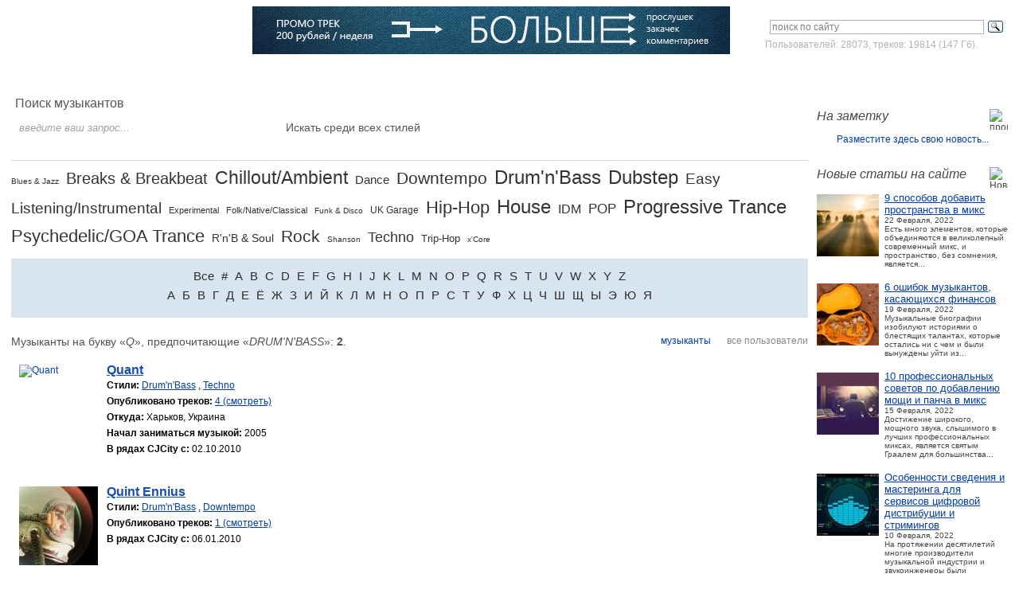

--- FILE ---
content_type: text/html; charset=windows-1251
request_url: http://cjcity.ru/base/base.php?g=drum-and-bass&l=q
body_size: 9833
content:
<!DOCTYPE html PUBLIC "-//W3C//DTD XHTML 1.1//EN" "http://www.w3.org/TR/xhtml11/DTD/xhtml11.dtd">
<html xmlns="http://www.w3.org/1999/xhtml">
<head>
<title>Музыканты CJCity на букву «q», предпочитающие «Drum'n'Bass».</title>
<meta name="description" content="CJCity.ru - музыканты пишут музыку в разных стилях: Drum and Bass, Hip-Hop, Progressive, Euro, UK Trance, Psychedelic, GOA Trance, Breaks, Breakbeat и др.">
<meta http-equiv="Content-Type" content="text/html; charset=windows-1251" />
<link rel="stylesheet" href="/css/a.css" type="text/css" />
<script src="https://ajax.googleapis.com/ajax/libs/jquery/3.2.1/jquery.min.js"></script>
<script>window.jQuery || document.write('<script src="/js/jquery-3.2.1.min.js"><\/script>');</script>
<script src="/js/navigation.js"></script>
<script src="/js/jquery.main.js"></script>
<!--[if lt IE 8]><link rel="stylesheet" type="text/css" href="/css/ie.css" media="screen"/><![endif]--><link rel="stylesheet" href="/css/form.css" type="text/css" />
<script src="/js/form.js"></script>
<script src="/js/focus-input.js"></script>
<script src="/js/nav.js"></script>
</head><body>
<div id="toTop">^ Вверх</div>

<!-- Yandex.RTB R-A-2168943-4 -->
<script>
window.yaContextCb.push(()=>{
	Ya.Context.AdvManager.render({
		"blockId": "R-A-2168943-4",
		"type": "fullscreen",
		"platform": "touch"
	})
})
</script>

	<div id="wrapper">
		<div id="header">
			<div class="vmesto-search-box">
				<div class="statistika">
<div class="ya-site-form ya-site-form_inited_no" onclick="return {'action':'http://cjcity.ru/search.php','arrow':false,'bg':'transparent','fontsize':12,'fg':'#000000','language':'ru','logo':'rb','publicname':'Поиск по cjcity.ru','suggest':true,'target':'_self','tld':'ru','type':3,'usebigdictionary':true,'searchid':2142185,'webopt':false,'websearch':false,'input_fg':'#818181','input_bg':'#ffffff','input_fontStyle':'normal','input_fontWeight':'normal','input_placeholder':'поиск по сайту','input_placeholderColor':'#818181','input_borderColor':'#B3B3B3'}"><form action="http://yandex.ru/sitesearch" method="get" target="_self"><input type="hidden" name="searchid" value="2142185"/><input type="hidden" name="l10n" value="ru"/><input type="hidden" name="reqenc" value=""/><input type="text" name="text" value=""/><input type="submit" value="Найти"/></form></div><style type="text/css">.ya-page_js_yes .ya-site-form_inited_no { display: none; }</style><script type="text/javascript">(function(w,d,c){var s=d.createElement('script'),h=d.getElementsByTagName('script')[0],e=d.documentElement;if((' '+e.className+' ').indexOf(' ya-page_js_yes ')===-1){e.className+=' ya-page_js_yes';}s.type='text/javascript';s.async=true;s.charset='utf-8';s.src=(d.location.protocol==='https:'?'https:':'http:')+'//site.yandex.net/v2.0/js/all.js';h.parentNode.insertBefore(s,h);(w[c]||(w[c]=[])).push(function(){Ya.Site.Form.init()})})(window,document,'yandex_site_callbacks');</script>
Пользователей: 28073, треков: 19814 (147 Гб).
				</div>
			</div>
			<h3 class="logo"><a title="Город СиДжеев" href="http://cjcity.ru/">CJCITY музыкальный портал</a></h3>

<!--600x60-->
			<div class="ads-box">
				<div class="block">
<a href="/news/feat-track.php"><img src="/news/reklama/promo600.jpg" width="600" height="60" alt="Промо-трек на CJCity" /></a>
				</div>
			</div>

			<div class="box">
				<div class="login">
					<ul>
						<li><a href="http://cjcity.ru/base/vhod.php" class="btn-login">Войти</a></li>
						<li><a href="http://cjcity.ru/base/registration.php">Зарегистрироваться</a></li>
					</ul>
				</div>
				<div class="menu-box">
					<ul id="nav">
						<li><a title="CJCity - Создание музыки" href="http://cjcity.ru/">Главная</a></li>
						<li><a title="Скачать программы, VST плагины" href="http://cjcity.ru/soft/all-soft.html">Софт</a></li>
						<li><a title="Скачать музыку в mp3" href="http://cjcity.ru/base/pogolosam-period_year.html">Музыка</a></li>
						<li><a title="О том как писать музыку" href="http://cjcity.ru/news/docs/all.html">Статьи</a></li>
						<li><a title="Все авторы сайта" href="http://cjcity.ru/base/base.php">Музыканты</a></li>
						<li><a title="Музыкальные термины" href="http://cjcity.ru/slovar/">Словарь</a></li>
						<li><a title="Музыкальные компании" href="http://cjcity.ru/base/firms.php">Компании</a></li>
						<li><a title="Блоги музыкантов" href="http://cjcity.ru/blogs/">Блоги</a>
<!--LiveInternet counter--><script type="text/javascript">
new Image().src = "//counter.yadro.ru/hit?r"+
escape(document.referrer)+((typeof(screen)=="undefined")?"":
";s"+screen.width+"*"+screen.height+"*"+(screen.colorDepth?
screen.colorDepth:screen.pixelDepth))+";u"+escape(document.URL)+
";h"+escape(document.title.substring(0,150))+
";"+Math.random();</script><!--/LiveInternet-->

<!-- Yandex.Metrika counter -->
<script type="text/javascript" >
   (function(m,e,t,r,i,k,a){m[i]=m[i]||function(){(m[i].a=m[i].a||[]).push(arguments)};
   m[i].l=1*new Date();k=e.createElement(t),a=e.getElementsByTagName(t)[0],k.async=1,k.src=r,a.parentNode.insertBefore(k,a)})
   (window, document, "script", "https://mc.yandex.ru/metrika/tag.js", "ym");

   ym(269636, "init", {
        clickmap:true,
        trackLinks:true,
        accurateTrackBounce:true
   });
</script>
<noscript><div><img src="https://mc.yandex.ru/watch/269636" style="position:absolute; left:-9999px;" alt="" /></div></noscript>
<!-- /Yandex.Metrika counter -->

</li>
					</ul>
				</div>
			</div>
		</div>		<div id="main">
			<div class="w1">
				<div id="aside">
					<div class="ads-box">
<!-- Yandex.RTB R-A-2168943-3 -->
<div id="yandex_rtb_R-A-2168943-3"></div>
<script type="text/javascript">
    (function(w, d, n, s, t) {
        w[n] = w[n] || [];
        w[n].push(function() {
            Ya.Context.AdvManager.render({
                blockId: "R-A-2168943-3",
                renderTo: "yandex_rtb_R-A-2168943-3",
                async: true
            });
        });
        t = d.getElementsByTagName("script")[0];
        s = d.createElement("script");
        s.type = "text/javascript";
        s.src = "//an.yandex.ru/system/context.js";
        s.async = true;
        t.parentNode.insertBefore(s, t);
    })(this, this.document, "yandexContextAsyncCallbacks");
</script>					</div>
					<ul class="aside-info">

<li>
	<span class="title">
		<strong>На заметку</strong>
		<img src="/images/ico03.jpg" width="23" height="24" alt="промо-записи" />
	</span>
	<ul class="list-article">

<center><a target="_blank" rel="nofollow" href="http://cjcity.ru/base/bill/uslugi.php">Разместите здесь свою новость...</a></center>
	</ul>
</li>
						<li>
							<span class="title">
								<strong>Новые статьи на сайте</strong>
								<img src="/images/ico06.jpg" width="23" height="24" alt="Новые статьи" />
							</span>
							<ul class="list-article">

<li>
	<div class="visual">
		<a href="http://cjcity.ru/content/9-sposobov-dobavit-prostranstva-v-miks.php"><img src="/news/docs/img/icons78/1645522182.jpg" width="78" alt="9 способов добавить пространства в микс" /></a>
	</div>
	<div class="info">
		<span class="name"><a href="http://cjcity.ru/content/9-sposobov-dobavit-prostranstva-v-miks.php">9 способов добавить пространства в микс</a></span>
		<span>22 Февраля, 2022</span>
		<span>Есть много элементов, которые объединяются в великолепный современный микс, и пространство, без сомнения, является...</span>
	</div>
</li>

<li>
	<div class="visual">
		<a href="http://cjcity.ru/content/6-oshibok-muzikantov-kasauschihsya-finansov.php"><img src="/news/docs/img/icons78/untitled-1.jpg" width="78" alt="6 ошибок музыкантов, касающихся финансов" /></a>
	</div>
	<div class="info">
		<span class="name"><a href="http://cjcity.ru/content/6-oshibok-muzikantov-kasauschihsya-finansov.php">6 ошибок музыкантов, касающихся финансов</a></span>
		<span>19 Февраля, 2022</span>
		<span>Музыкальные биографии изобилуют историями о блестящих талантах, которые остались ни с чем и были вынуждены уйти из...</span>
	</div>
</li>

<li>
	<div class="visual">
		<a href="http://cjcity.ru/content/10-professionalnih-sovetov-po-dobavleniu-moschi-i-pancha-v-miks.php"><img src="/news/docs/img/icons78/1644917330.jpg" width="78" alt="10 профессиональных советов по добавлению мощи и панча в микс" /></a>
	</div>
	<div class="info">
		<span class="name"><a href="http://cjcity.ru/content/10-professionalnih-sovetov-po-dobavleniu-moschi-i-pancha-v-miks.php">10 профессиональных советов по добавлению мощи и панча в микс</a></span>
		<span>15 Февраля, 2022</span>
		<span>Достижение широкого, мощного звука, слышимого в лучших профессиональных миксах, является святым Граалем для большинства...</span>
	</div>
</li>

<li>
	<div class="visual">
		<a href="http://cjcity.ru/content/osobennosti-svedeniya-i-masteringa-dlya-servisov-cifrovoy-distribucii-i-strimingov.php"><img src="/news/docs/img/icons78/mastering-the-mix-levels.jpg" width="78" alt="Особенности сведения и мастеринга для сервисов цифровой дистрибуции и стримингов" /></a>
	</div>
	<div class="info">
		<span class="name"><a href="http://cjcity.ru/content/osobennosti-svedeniya-i-masteringa-dlya-servisov-cifrovoy-distribucii-i-strimingov.php">Особенности сведения и мастеринга для сервисов цифровой дистрибуции и стримингов</a></span>
		<span>10 Февраля, 2022</span>
		<span>На протяжении десятилетий многие производители музыкальной индустрии и звукоинженеры были вовлечены в настоящую...</span>
	</div>
</li>

<li>
	<div class="visual">
		<a href="http://cjcity.ru/content/sozdanie-muzikalnogo-klipa-v-brauzere.php"><img src="/news/docs/img/icons78/invideo.jpg" width="78" alt="Создание музыкального клипа в браузере" /></a>
	</div>
	<div class="info">
		<span class="name"><a href="http://cjcity.ru/content/sozdanie-muzikalnogo-klipa-v-brauzere.php">Создание музыкального клипа в браузере</a></span>
		<span>19 Февраля, 2021</span>
		<span>Монтаж видеороликов необязательно должен быть сложным и скучным. Если к процессу вы подключите бесплатный видеоредактор...</span>
	</div>
</li>

<li>
	<div class="visual">
		<a href="http://cjcity.ru/content/10-sovetov-didzheyam-i-produseram-ot-alison-wonderland.php"><img src="/news/docs/img/icons78/1531330373.jpg" width="78" alt="10 советов диджеям и продюсерам от Alison Wonderland" /></a>
	</div>
	<div class="info">
		<span class="name"><a href="http://cjcity.ru/content/10-sovetov-didzheyam-i-produseram-ot-alison-wonderland.php">10 советов диджеям и продюсерам от Alison Wonderland</a></span>
		<span>11 июля, 2018</span>
		<span>Alison Wonderland, продюсер из Лос-анджелеса, довольно быстро стала известным диджеем благодаря её мастерским, разносторонним...</span>
	</div>
</li>

<li>
	<div class="visual">
		<a href="http://cjcity.ru/content/10-nuzhnih-prilozheniy-dlya-teh-kto-delaet-hiphop.php"><img src="/news/docs/img/icons78/1530697957.jpg" width="78" alt="10 нужных приложений для тех, кто делает хип-хоп" /></a>
	</div>
	<div class="info">
		<span class="name"><a href="http://cjcity.ru/content/10-nuzhnih-prilozheniy-dlya-teh-kto-delaet-hiphop.php">10 нужных приложений для тех, кто делает хип-хоп</a></span>
		<span>04 июля, 2018</span>
		<span>Хип-хоп - это жанр, построенный на наследии, почтении &ldquo;корней&rdquo; и постоянной стилистической вариации в одном флаконе....</span>
	</div>
</li>

<li>
	<div class="visual">
		<a href="http://cjcity.ru/content/6-sovetov-dlya-skretchdidzheev-ot-jazzy-jeff.php"><img src="/news/docs/img/icons78/jazzy-jeff-150.jpg" width="78" alt="6 советов для скрэтч-диджеев от Jazzy Jeff" /></a>
	</div>
	<div class="info">
		<span class="name"><a href="http://cjcity.ru/content/6-sovetov-dlya-skretchdidzheev-ot-jazzy-jeff.php">6 советов для скрэтч-диджеев от Jazzy Jeff</a></span>
		<span>26 июня, 2018</span>
		<span>Когда 17-летний Уилл Смит сказал: &laquo;Ни один другой диджей не пользуется таким огромным уважением публики на своих...</span>
	</div>
</li>
							</ul>
						</li>
					</ul>
				</div>
				<div id="content">
					<form action="search-new.php" class="search-form" method="POST">
					<input type="hidden" name="mode" value="user" checked />
						<fieldset>
							<span class="title">Поиск музыкантов</span>
							<div class="row">
								<div class="shell-box margin-none">
									<input type="text" name="request" value="введите ваш запрос..."/>
								</div>
								<div class="col">
									<select name="genre">
									<option value="0">Искать среди всех стилей</option>
									<option value="16">Blues & Jazz</option>
									<option value="6">Breaks & Breakbeat</option>
									<option value="21">Chillout/Ambient</option>
									<option value="19">Dance</option>
									<option value="22">Downtempo</option>
									<option value="5">Drum'n'Bass</option>
									<option value="23">Dubstep</option>
									<option value="8">Easy Listening/Instrumental&nbsp;&nbsp;&nbsp;&nbsp;&nbsp;&nbsp;&nbsp;&nbsp;&nbsp;&nbsp;</option>
									<option value="11">Experimental</option>
									<option value="17">Folk/Native/Classical</option>
									<option value="18">Funk & Disco</option>
									<option value="7">UK Garage</option>
									<option value="14">Hip-Hop</option>
									<option value="1">House</option>
									<option value="9">IDM</option>
									<option value="20">POP</option>
									<option value="2">Progressive Trance</option>
									<option value="3">Psychedelic/GOA Trance</option>
									<option value="15">R'n'B & Soul</option>
									<option value="13">Rock</option>
									<option value="24">Shanson</option>
									<option value="4">Techno</option>
									<option value="12">Trip-Hop</option>
									<option value="10">x'Core</option>
									</select>
								</div>
								<div class="btn"><input class="button" type="submit" value="Поиск" title="Поиск" /></div>
							</div>
						</fieldset>
					</form>
					<ul class="tag-cloud">
						<li class="size10"><a href="/base/base.php?l=q&g=blues-jazz">Blues & Jazz</a></li>
						<li class="size20"><a href="/base/base.php?l=q&g=breaks-breakbeat">Breaks & Breakbeat</a></li>
						<li class="size23"><a href="/base/base.php?l=q&g=chillout-ambient">Chillout/Ambient</a></li>
						<li class="size15"><a href="/base/base.php?l=q&g=dance">Dance</a></li>
						<li class="size21"><a href="/base/base.php?l=q&g=downtempo">Downtempo</a></li>
						<li class="size24"><a href="/base/base.php?l=q&g=drum-and-bass">Drum'n'Bass</a></li>
						<li class="size24"><a href="/base/base.php?l=q&g=dubstep">Dubstep</a></li>
						<li class="size19"><a href="/base/base.php?l=q&g=easy-listening-instrumental">Easy Listening/Instrumental</a></li>
						<li class="size11"><a href="/base/base.php?l=q&g=experimental">Experimental</a></li>
						<li class="size11"><a href="/base/base.php?l=q&g=folk-native-classical">Folk/Native/Classical</a></li>
						<li class="size10"><a href="/base/base.php?l=q&g=funk-disco">Funk & Disco</a></li>
						<li class="size12"><a href="/base/base.php?l=q&g=garage">UK Garage</a></li>
						<li class="size22"><a href="/base/base.php?l=q&g=hip-hop">Hip-Hop</a></li>
						<li class="size24"><a href="/base/base.php?l=q&g=house">House</a></li>
						<li class="size16"><a href="/base/base.php?l=q&g=idm">IDM</a></li>
						<li class="size17"><a href="/base/base.php?l=q&g=pop">POP</a></li>
						<li class="size24"><a href="/base/base.php?l=q&g=progressive-euro-uk-trance">Progressive Trance</a></li>
						<li class="size22"><a href="/base/base.php?l=q&g=psychedelic-goa-trance">Psychedelic/GOA Trance</a></li>
						<li class="size14"><a href="/base/base.php?l=q&g=rnb-soul">R'n'B & Soul</a></li>
						<li class="size21"><a href="/base/base.php?l=q&g=rock">Rock</a></li>
						<li class="size10"><a href="/base/base.php?l=q&g=shanson">Shanson</a></li>
						<li class="size18"><a href="/base/base.php?l=q&g=techno">Techno</a></li>
						<li class="size13"><a href="/base/base.php?l=q&g=trip-hop">Trip-Hop</a></li>
						<li class="size10"><a href="/base/base.php?l=q&g=x-core">x'Core</a></li>
					</ul>
					<div class="letters-box">
						<div class="list-box">
							<ul class="list-english">
								<li><a href="/base/base.php">Все</a></li>
								<li><a href="/base/base.php?g=drum-and-bass&l=0">#</a></li>
								<li><a href="/base/base.php?g=drum-and-bass&l=a">A</a></li>
								<li><a href="/base/base.php?g=drum-and-bass&l=b">B</a></li>
								<li><a href="/base/base.php?g=drum-and-bass&l=c">C</a></li>
								<li><a href="/base/base.php?g=drum-and-bass&l=d">D</a></li>
								<li><a href="/base/base.php?g=drum-and-bass&l=e">E</a></li>
								<li><a href="/base/base.php?g=drum-and-bass&l=f">F</a></li>
								<li><a href="/base/base.php?g=drum-and-bass&l=g">G</a></li>
								<li><a href="/base/base.php?g=drum-and-bass&l=h">H</a></li>
								<li><a href="/base/base.php?g=drum-and-bass&l=i">I</a></li>
								<li><a href="/base/base.php?g=drum-and-bass&l=j">J</a></li>
								<li><a href="/base/base.php?g=drum-and-bass&l=k">K</a></li>
								<li><a href="/base/base.php?g=drum-and-bass&l=l">L</a></li>
								<li><a href="/base/base.php?g=drum-and-bass&l=m">M</a></li>
								<li><a href="/base/base.php?g=drum-and-bass&l=n">N</a></li>
								<li><a href="/base/base.php?g=drum-and-bass&l=o">O</a></li>
								<li><a href="/base/base.php?g=drum-and-bass&l=p">P</a></li>
								<li><a href="/base/base.php?g=drum-and-bass&l=q">Q</a></li>
								<li><a href="/base/base.php?g=drum-and-bass&l=r">R</a></li>
								<li><a href="/base/base.php?g=drum-and-bass&l=s">S</a></li>
								<li><a href="/base/base.php?g=drum-and-bass&l=t">T</a></li>
								<li><a href="/base/base.php?g=drum-and-bass&l=u">U</a></li>
								<li><a href="/base/base.php?g=drum-and-bass&l=v">V</a></li>
								<li><a href="/base/base.php?g=drum-and-bass&l=w">W</a></li>
								<li><a href="/base/base.php?g=drum-and-bass&l=x">X</a></li>
								<li><a href="/base/base.php?g=drum-and-bass&l=y">Y</a></li>
								<li><a href="/base/base.php?g=drum-and-bass&l=z">Z</a></li>
							</ul>
						</div>
						<div class="list-box">
							<ul class="list-russian">
								<li><a href="/base/base.php?g=drum-and-bass&l=а">A</a></li>
								<li><a href="/base/base.php?g=drum-and-bass&l=б">Б</a></li>
								<li><a href="/base/base.php?g=drum-and-bass&l=в">В</a></li>
								<li><a href="/base/base.php?g=drum-and-bass&l=г">Г</a></li>
								<li><a href="/base/base.php?g=drum-and-bass&l=д">Д</a></li>
								<li><a href="/base/base.php?g=drum-and-bass&l=е">Е</a></li>
								<li><a href="/base/base.php?g=drum-and-bass&l=ё">Ё</a></li>
								<li><a href="/base/base.php?g=drum-and-bass&l=ж">Ж</a></li>
								<li><a href="/base/base.php?g=drum-and-bass&l=з">З</a></li>
								<li><a href="/base/base.php?g=drum-and-bass&l=и">И</a></li>
								<li><a href="/base/base.php?g=drum-and-bass&l=й">Й</a></li>
								<li><a href="/base/base.php?g=drum-and-bass&l=к">К</a></li>
								<li><a href="/base/base.php?g=drum-and-bass&l=л">Л</a></li>
								<li><a href="/base/base.php?g=drum-and-bass&l=м">М</a></li>
								<li><a href="/base/base.php?g=drum-and-bass&l=н">Н</a></li>
								<li><a href="/base/base.php?g=drum-and-bass&l=о">О</a></li>
								<li><a href="/base/base.php?g=drum-and-bass&l=п">П</a></li>
								<li><a href="/base/base.php?g=drum-and-bass&l=р">Р</a></li>
								<li><a href="/base/base.php?g=drum-and-bass&l=с">С</a></li>
								<li><a href="/base/base.php?g=drum-and-bass&l=т">Т</a></li>
								<li><a href="/base/base.php?g=drum-and-bass&l=у">У</a></li>
								<li><a href="/base/base.php?g=drum-and-bass&l=ф">Ф</a></li>
								<li><a href="/base/base.php?g=drum-and-bass&l=х">Х</a></li>
								<li><a href="/base/base.php?g=drum-and-bass&l=ц">Ц</a></li>
								<li><a href="/base/base.php?g=drum-and-bass&l=ч">Ч</a></li>
								<li><a href="/base/base.php?g=drum-and-bass&l=ш">Ш</a></li>
								<li><a href="/base/base.php?g=drum-and-bass&l=щ">Щ</a></li>
								<li><a href="/base/base.php?g=drum-and-bass&l=ы">Ы</a></li>
								<li><a href="/base/base.php?g=drum-and-bass&l=э">Э</a></li>
								<li><a href="/base/base.php?g=drum-and-bass&l=ю">Ю</a></li>
								<li><a href="/base/base.php?g=drum-and-bass&l=я">Я</a></li>
							</ul>
						</div>
					</div>
					<div class="heding-box">
						<span class="letters-name">
Музыканты на букву «<em>q</em>», предпочитающие «<em>Drum'n'Bass</em>»: <b>2</b>.						</span>
						<ul class="sort-box">
							<li><a href="/base/vse-polzovateli.php"><span>все пользователи</span></a></li>
							<li class="active"><a href="/base/base.php"><span>музыканты</span></a></li>
						</ul>
					</div>
					<ul class="information-box">
						<li>
								<div class="visual">
									<a href="/base/info.php?id=48002"><img src="/images/img34.jpg" width="99" alt="Quant" /></a>
								</div>
							<div class="info">
								<span class="title">
									<a href="/base/info.php?id=48002">Quant</a>
								</span>
								<div class="row">
									<span class="name">Стили:</span>
									<span class="text">
										<a href="/base/base.php?l=q&g=drum-and-bass">Drum'n'Bass</a>
					,&nbsp;<a href="/base/base.php?l=q&g=techno">Techno</a>									</span>
								</div>
													<div class="row">
									<span class="name">Опубликовано треков:</span>
									<span class="text"><a href="http://cjcity.ru/base/songs.php?id=48002">4 (смотреть)</a></span>
								</div>
													<div class="row">
									<span class="name">Откуда:</span>
									<span class="text">Харьков, Украина</span>
								</div>
													<div class="row">
									<span class="name">Начал заниматься музыкой:</span>
									<span class="text">2005</span>
								</div>
													<div class="row">
									<span class="name">В рядах CJCity с:</span>
									<span class="text">02.10.2010</span>
								</div>
												</div>
						</li>
						<li>
								<div class="visual">
									<a href="/base/info.php?id=46377"><img src="img/icons99/46377.jpg" width="99" alt="Quint Ennius" /></a>
								</div>
							<div class="info">
								<span class="title">
									<a href="/base/info.php?id=46377">Quint Ennius</a>
								</span>
								<div class="row">
									<span class="name">Стили:</span>
									<span class="text">
										<a href="/base/base.php?l=q&g=drum-and-bass">Drum'n'Bass</a>
					,&nbsp;<a href="/base/base.php?l=q&g=downtempo">Downtempo</a>									</span>
								</div>
													<div class="row">
									<span class="name">Опубликовано треков:</span>
									<span class="text"><a href="http://cjcity.ru/base/songs.php?id=46377">1 (смотреть)</a></span>
								</div>
													<div class="row">
									<span class="name">В рядах CJCity с:</span>
									<span class="text">06.01.2010</span>
								</div>
												</div>
						</li>
					</ul>
				</div>
			</div>
			<div class="news-box">
				<div class="box">
					<h2>Пополнения софта для Windows</h2>
					<ul class="info-box">
<li><div class='visual'><a href='/soft/186-3.html'><div class='divimg'><img src='/soft/img/pc/3/icons/w.a._productions_combear_v1.0.1.jpg' alt='W.A. Productions ComBear v1.0.1'></div></a></div><div class='info'><strong class='title'><a href='/soft/186-3.html'>W.A. Productions ComBear v1.0.1</a></strong><em class='date'>21 Февраля 2022</em><p>ComBear &mdash; чрезвычайно мощный и невероятно динамичный плагин-компрессор, с функцией параллельного сжатия. Он придает потрясающий звук и ощущение ударным, синтезатору,</p></div></li><li><div class='visual'><a href='/soft/44-13.html'><div class='divimg'><img src='/soft/img/pc/13/icons/toneboosters_23_plugins_pack_v1.6.0.jpg' alt='ToneBoosters 23 plugins pack v1.6.0'></div></a></div><div class='info'><strong class='title'><a href='/soft/44-13.html'>ToneBoosters 23 plugins pack v1.6.0</a></strong><em class='date'>21 Февраля 2022</em><p>ToneBoosters &mdash; это компания, которая занимается разработкой традиционных аудио-плагинов, таких как эквалайзеры, компрессоры и многое другое. Аудиоинструменты, с помощью</p></div></li><li><div class='visual'><a href='/soft/826-14.html'><div class='divimg'><img src='/soft/img/pc/14/icons/dspplug_mark3_1.8.jpg' alt='DSPplug Mark3 1.8'></div></a></div><div class='info'><strong class='title'><a href='/soft/826-14.html'>DSPplug Mark3 1.8</a></strong><em class='date'>19 Февраля 2022</em><p>Mark3 - это mid/side лимитер с монофоническим, стереофоническим и расширенным режимами. Как и предыдущие предложения DSPplug, mark3 предназначен только для Windows, но поддержка</p></div></li><li><div class='visual'><a href='/soft/765-12.html'><div class='divimg'><img src='/soft/img/pc/12/icons/guitarml_ts-m1n1_1.1.0.jpg' alt='Guitarml TS-M1N1 1.1.0'></div></a></div><div class='info'><strong class='title'><a href='/soft/765-12.html'>Guitarml TS-M1N1 1.1.0</a></strong><em class='date'>19 Февраля 2022</em><p>Бесплатный овердрайв на основе нейросетиTS-M1N3 &mdash; это гитарный плагин, клон классической педали овердрайва TS-9 Tubescreamer. Для создания модели поведения ручек драйва</p></div></li><li><div class='visual'><a href='/soft/52-9.html'><div class='divimg'><img src='/soft/img/pc/9/icons/fanan_team_yumbu_3.jpg' alt='Fanan Team Yumbu 3'></div></a></div><div class='info'><strong class='title'><a href='/soft/52-9.html'>Fanan Team Yumbu 3</a></strong><em class='date'>15 Февраля 2022</em><p>Yumbu 3 &mdash; это барабанный сэмплер с молниеносной загрузкой наборов ударных и быстрым одноступенчатым управлением, приспособленный для живого использования. В новой версии</p></div></li>					</ul>
					<div class="all-news">
						<a href="http://cjcity.ru/soft/all-soft.html">ВСЕ ПРОГРАММЫ/ПЛАГИНЫ</a>
					</div>
				</div>
				<div class="box">
					<h2>Новости музыкального софта</h2>
					<ul class="info-box">
<!--soft news-->
<li>
	<div class="visual">
		<a href="http://cjcity.ru/novosti/soft/news1920.html"><div class="divimg"><img src="http://cjcity.ru/novosti/soft/images/2022/02/icon2/bez-imeni-1.jpg" alt="United Plugins Mirror v1.1" /></div></a>
	</div>
	<div class="info">
		<strong class="title"><a href="http://cjcity.ru/novosti/soft/news1920.html">United Plugins Mirror – реверсивный дилей обновлён до версии 1.1</a></strong>
		<em class="date">22 февраля, 2022</em>
		<p> UnitedPlugins обновил свой последний плагин и добавил новую функцию. В версии 1.1 Mirror позволяет вам использовать свою фирменную обратную...</p>
	</div>
</li>
<li>
	<div class="visual">
		<a href="http://cjcity.ru/novosti/soft/news1919.html"><div class="divimg"><img src="http://cjcity.ru/novosti/soft/images/2022/02/icon2/1645432849.jpg" alt="WA Production Heat v2" /></div></a>
	</div>
	<div class="info">
		<strong class="title"><a href="http://cjcity.ru/novosti/soft/news1919.html">WA Production Heat v2 distortion</a></strong>
		<em class="date">21 февраля, 2022</em>
		<p> WA Productions представляют HEAT 2 - оригинальную мощную станцию с двойным искажением, теперь с потрясающим обновлением. Этот плавящий мозг...</p>
	</div>
</li>
<li>
	<div class="visual">
		<a href="http://cjcity.ru/novosti/soft/news1918.html"><div class="divimg"><img src="http://cjcity.ru/novosti/soft/images/2022/02/icon2/preview.jpg" alt="AudioThing Noises" /></div></a>
	</div>
	<div class="info">
		<strong class="title"><a href="http://cjcity.ru/novosti/soft/news1918.html">AudioThing Noises – креативный инструмент для создания текстур</a></strong>
		<em class="date">19 февраля, 2022</em>
		<p> Noises &mdash; это экспериментальный инструмент с игривым и вдохновляющим интерфейсом, разработанный для того, чтобы привнести огромный мир...</p>
	</div>
</li>
<li>
	<div class="visual">
		<a href="http://cjcity.ru/novosti/soft/news1917.html"><div class="divimg"><img src="http://cjcity.ru/novosti/soft/images/2022/02/icon2/preview01.jpg" alt="Waves Audio COSMOS" /></div></a>
	</div>
	<div class="info">
		<strong class="title"><a href="http://cjcity.ru/novosti/soft/news1917.html">Waves Audio COSMOS – бесплатный VST AI менеджер семплов</a></strong>
		<em class="date">17 февраля, 2022</em>
		<p> Семплы являются сокровищем творческого человека. Но только если есть возможность найти нужные образцы &ndash; быстро найти.  Известнейшая компания...</p>
	</div>
</li>
<li>
	<div class="visual">
		<a href="http://cjcity.ru/novosti/soft/news1916.html"><div class="divimg"><img src="http://cjcity.ru/novosti/soft/images/2022/02/icon2/02.preview.jpg" alt="секвенсор Devicemeister StepicVST" /></div></a>
	</div>
	<div class="info">
		<strong class="title"><a href="http://cjcity.ru/novosti/soft/news1916.html">Модуляционный и пошаговый секвенсор Devicemeister StepicVST</a></strong>
		<em class="date">13 февраля, 2022</em>
		<p> Компания Devicemeister объявила о выпуске StepicVST, предоставляя для установки VST и AU версии пошагового секвенсора и секвенсора модуляции,...</p>
	</div>
</li>
<!--soft news-->					</ul>
					<div class="all-news">
						<a href="http://cjcity.ru/novosti/soft/">ВСЕ НОВОСТИ МУЗЫКАЛЬНОГО СОФТА</a>
					</div>
				</div>
				<div class="box">
					<h2>Новости музыкального оборудования</h2>
					<ul class="info-box">
<!--soft news-->
<li>
	<div class="visual">
		<a href="http://cjcity.ru/novosti/hard/news1365.html"><div class="divimg"><img src="http://cjcity.ru/novosti/hard/images/2022/03/icon2/1646844779.jpg" alt="ESI planet 22c" /></div></a>
	</div>
	<div class="info">
		<strong class="title"><a href="http://cjcity.ru/novosti/hard/news1365.html">Dante аудиоинтерфейс ESI planet 22c</a></strong>
		<em class="date">09 марта, 2022</em>
		<p> С помощью этого интерфейса сети Dante можно быстро и легко расширять, будь то на концертах, вещательных станциях или в зоне установки. planet...</p>
	</div>
</li>
<li>
	<div class="visual">
		<a href="http://cjcity.ru/novosti/hard/news1364.html"><div class="divimg"><img src="http://cjcity.ru/novosti/hard/images/2022/02/icon2/1645521863.jpg" alt="микрофоны Universal Audio" /></div></a>
	</div>
	<div class="info">
		<strong class="title"><a href="http://cjcity.ru/novosti/hard/news1364.html">Дебютные микрофоны Universal Audio</a></strong>
		<em class="date">22 февраля, 2022</em>
		<p> Ветераны аналогового аудио и пионеры DSP Universal Audio объявили о своем выходе на рынок микрофонов с шестью новыми моделями.  Первый, по-видимому,...</p>
	</div>
</li>
<li>
	<div class="visual">
		<a href="http://cjcity.ru/novosti/hard/news1363.html"><div class="divimg"><img src="http://cjcity.ru/novosti/hard/images/2022/02/icon2/1645432963.jpg" alt="Портативный рекордер Zoom F3" /></div></a>
	</div>
	<div class="info">
		<strong class="title"><a href="http://cjcity.ru/novosti/hard/news1363.html">Портативный рекордер Zoom F3</a></strong>
		<em class="date">21 февраля, 2022</em>
		<p> Портативные полевые рекордеры становятся все более совершенными, и Zoom вносит свой вклад в развитие рынка, выпуская &laquo;проверенный в боевых...</p>
	</div>
</li>
<li>
	<div class="visual">
		<a href="http://cjcity.ru/novosti/hard/news1362.html"><div class="divimg"><img src="http://cjcity.ru/novosti/hard/images/2022/02/icon2/1645360697.jpg" alt="Error Instruments Velix" /></div></a>
	</div>
	<div class="info">
		<strong class="title"><a href="http://cjcity.ru/novosti/hard/news1362.html">Error Instruments Velix, экспериментальный синтезатор с сенсорными пластинами</a></strong>
		<em class="date">20 февраля, 2022</em>
		<p> В недрах сумасшедшей звуковой лаборатории Error Instruments появился Velix, экспериментальный синтезатор с &laquo;органическим&raquo; звуком...</p>
	</div>
</li>
<li>
	<div class="visual">
		<a href="http://cjcity.ru/novosti/hard/news1361.html"><div class="divimg"><img src="http://cjcity.ru/novosti/hard/images/2022/02/icon2/01.general_preview.jpg" alt="Мобильный аудиоинтерфейс Apogee Duet 3" /></div></a>
	</div>
	<div class="info">
		<strong class="title"><a href="http://cjcity.ru/novosti/hard/news1361.html">Мобильный аудиоинтерфейс Apogee Duet 3</a></strong>
		<em class="date">19 февраля, 2022</em>
		<p> Потрясающий звук никогда не выглядел так хорошо  В 2007 году оригинальный Apogee Duet разрушил все представления о том, каким может быть интерфейс...</p>
	</div>
</li>
<!--soft news-->					</ul>
					<div class="all-news">
						<a href="http://cjcity.ru/novosti/hard/">ВСЕ НОВОСТИ ЖЕЛЕЗА</a>
					</div>
				</div>
			</div>		</div>

		<div id="footer">
			<span class="copyright">
				&copy; CJCity.ru, <a href="http://cjcity.ru/base/info.php?id=6">CJ John PM</a>. При полном или частичном использовании материалов активная ссылка на CJCity.ru обязательна. <a href="http://cjcity.ru/copyright.php">О правах</a>. Администрация не несет ответственности за достоверность информации, опубликованной в рекламных объявлениях. Сайт создан 31.03.2003.
<a href="//www.liveinternet.ru/click"><img src="http://counter.yadro.ru/logo?23.10" border=0 width=88 height=15 alt="Счётчик LI" title="LiveInternet"></a>
			</span>
			<ul class="menu">
				<li><a href="http://cjcity.ru/mailme/">контакты</a></li>
				<li><a href="http://cjcity.ru/news/reklama.php">реклама на сайте</a></li>
				<li><a href="http://cjcity.ru/news/banners.php">баннеры</a></li>
				<li><a href="https://twitter.com/cjcityru">Twitter</a></li>
				<li><a href="https://vk.com/cjcityru">вКонтакте</a></li>
				<li><a href="https://t.me/cjcityru/">Telegram</a></li>
			</ul>
		</div>
	</div>
	<div class="popup-holder popup-login">
		<div class="bg"></div>
		<div class="popup">
			<div class="t">&nbsp;</div>
			<div class="c">
				<h2>ВХОД НА САЙТ</h2>
				<form action="/base/login_action_new.php" method="post" class="login">
					<input type="hidden" name="ssilka" value="cjcity.ru%2Fbase%2Fbase.php%3Fg%3Ddrum-and-bass%26l%3Dq" />
					<fieldset>
						<div class="row">
							<div class="col">
								<label for="alt01">Имя пользователя</label>
								<a href="http://cjcity.ru/base/registration.php">Зарегистрироваться</a>
							</div>
							<input id="alt01" type="text" name="username" value="" />
						</div>
						<div class="row">
							<div class="col">
								<label for="alt02">Пароль</label>
								<a href="http://cjcity.ru/base/password_remind.php">Забыли пароль?</a>
							</div>
							<input id="alt02" type="password" name="pass" value="" />
						</div>
						<div class="row">
							<input class="button" type="image" onclick="return checkPopupAuthForm();" src="/images/bg-button-popup.gif" alt="Войти"/>
							<div class="col">
								<a href="http://cjcity.ru/base/relink.php">Выслать ссылку для активации повторно</a>
							</div>
						</div>
					</fieldset>
				</form>
				<div style="position:absolute;top:10px;right:12px;">
				<a onfocus="this.blur()" href="#" onclick="$('.popup-login').fadeOut(200);return false;" tabindex=4 ><img src="/images/close.png"></a>
				</div>
			</div>
			<div class="b">&nbsp;</div>
		</div>
	</div>

<script>
jQuery(function() {
	jQuery(window).scroll(function() {
		if(jQuery(this).scrollTop() != 0) {
			jQuery('#toTop').fadeIn();
		} else {
			jQuery('#toTop').fadeOut();
		}
	});

	jQuery('#toTop').click(function() {
		jQuery('body,html').animate({scrollTop:0},800);
	});
});
</script></body></html>